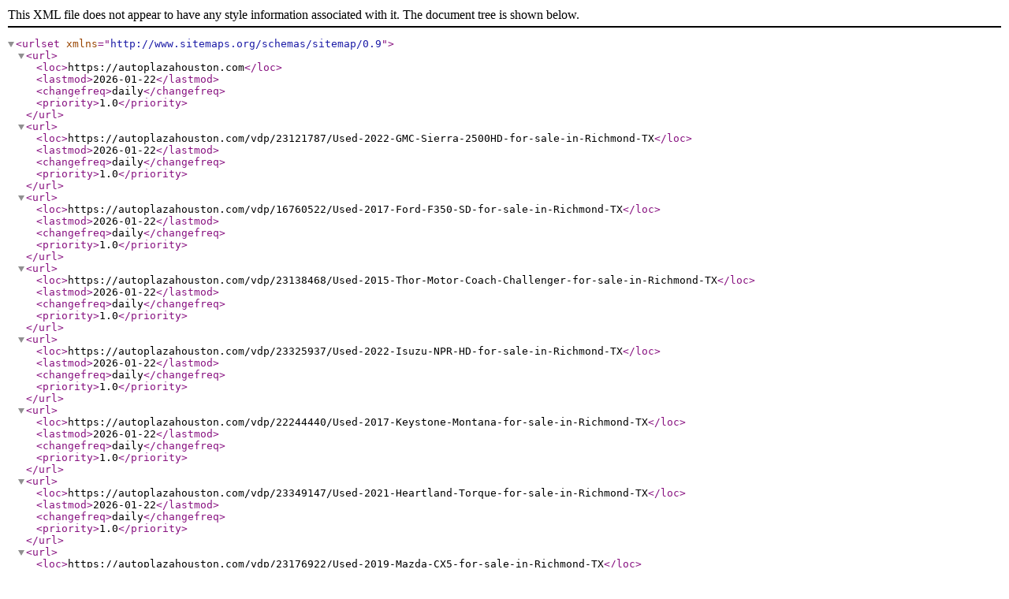

--- FILE ---
content_type: text/xml
request_url: https://www.autoplazahouston.com/sitemap
body_size: 829
content:
<urlset xmlns="http://www.sitemaps.org/schemas/sitemap/0.9"><url><loc>https://autoplazahouston.com</loc><lastmod>2026-01-22</lastmod><changefreq>daily</changefreq><priority>1.0</priority></url><url><loc>https://autoplazahouston.com/vdp/23121787/Used-2022-GMC-Sierra-2500HD-for-sale-in-Richmond-TX</loc><lastmod>2026-01-22</lastmod><changefreq>daily</changefreq><priority>1.0</priority></url><url><loc>https://autoplazahouston.com/vdp/16760522/Used-2017-Ford-F350-SD-for-sale-in-Richmond-TX</loc><lastmod>2026-01-22</lastmod><changefreq>daily</changefreq><priority>1.0</priority></url><url><loc>https://autoplazahouston.com/vdp/23138468/Used-2015-Thor-Motor-Coach-Challenger-for-sale-in-Richmond-TX</loc><lastmod>2026-01-22</lastmod><changefreq>daily</changefreq><priority>1.0</priority></url><url><loc>https://autoplazahouston.com/vdp/23325937/Used-2022-Isuzu-NPR-HD-for-sale-in-Richmond-TX</loc><lastmod>2026-01-22</lastmod><changefreq>daily</changefreq><priority>1.0</priority></url><url><loc>https://autoplazahouston.com/vdp/22244440/Used-2017-Keystone-Montana-for-sale-in-Richmond-TX</loc><lastmod>2026-01-22</lastmod><changefreq>daily</changefreq><priority>1.0</priority></url><url><loc>https://autoplazahouston.com/vdp/23349147/Used-2021-Heartland-Torque-for-sale-in-Richmond-TX</loc><lastmod>2026-01-22</lastmod><changefreq>daily</changefreq><priority>1.0</priority></url><url><loc>https://autoplazahouston.com/vdp/23176922/Used-2019-Mazda-CX5-for-sale-in-Richmond-TX</loc><lastmod>2026-01-22</lastmod><changefreq>daily</changefreq><priority>1.0</priority></url><url><loc>https://autoplazahouston.com/vdp/22921668/Used-2003-Ford-F250-SD-for-sale-in-Richmond-TX</loc><lastmod>2026-01-22</lastmod><changefreq>daily</changefreq><priority>1.0</priority></url><url><loc>https://autoplazahouston.com/vdp/3336111/Used-2012-MercedesBenz-SClass-for-sale-in-Richmond-TX</loc><lastmod>2026-01-22</lastmod><changefreq>daily</changefreq><priority>1.0</priority></url><url><loc>https://autoplazahouston.com/vdp/23206743/Used-2008-Chevrolet-Tahoe-for-sale-in-Richmond-TX</loc><lastmod>2026-01-22</lastmod><changefreq>daily</changefreq><priority>1.0</priority></url><url><loc>https://autoplazahouston.com/vdp/20005481/Used-2010-Honda-Accord-for-sale-in-Richmond-TX</loc><lastmod>2026-01-22</lastmod><changefreq>daily</changefreq><priority>1.0</priority></url><url><loc>https://autoplazahouston.com/vdp/19425503/Used-2021-Chevrolet-Silverado-1500-for-sale-in-Richmond-TX</loc><lastmod>2026-01-22</lastmod><changefreq>daily</changefreq><priority>1.0</priority></url><url><loc>https://autoplazahouston.com/newandusedcars?clearall=1</loc><changefreq>monthly</changefreq><priority>0.5</priority></url><url><loc>https://autoplazahouston.com/loancalculator</loc><changefreq>monthly</changefreq><priority>0.5</priority></url><url><loc>https://autoplazahouston.com/creditapp</loc><changefreq>monthly</changefreq><priority>0.5</priority></url><url><loc>https://autoplazahouston.com/meetourstaff</loc><changefreq>monthly</changefreq><priority>0.5</priority></url><url><loc>https://autoplazahouston.com/detailing</loc><changefreq>monthly</changefreq><priority>0.5</priority></url><url><loc>https://autoplazahouston.com/taxes</loc><changefreq>monthly</changefreq><priority>0.5</priority></url><url><loc>https://autoplazahouston.com/https://www.google.com/search?q=auto+plaza+inc+HOUSTON%2C+TX+77063&amp;rlz=1C1CHFX_enUS756US756&amp;oq=auto+plaza+inc+HOUSTON%2C+TX+77063&amp;aqs=chrome..69i57j0l2.3631j0j7&amp;sourceid=chrome&amp;ie=UTF-8#lrd=0x8640c3a82c912a73:0x3d9d6978c16c6531,1,,,</loc><changefreq>monthly</changefreq><priority>0.5</priority></url><url><loc>https://autoplazahouston.com/privacy</loc><changefreq>monthly</changefreq><priority>0.5</priority></url><url><loc>https://autoplazahouston.com/directions</loc><changefreq>monthly</changefreq><priority>0.5</priority></url><url><loc>https://autoplazahouston.com/newandusedcars</loc><changefreq>monthly</changefreq><priority>0.5</priority></url><url><loc>https://autoplazahouston.com/aboutus</loc><changefreq>monthly</changefreq><priority>0.5</priority></url><url><loc>https://autoplazahouston.com/locatorservice</loc><changefreq>monthly</changefreq><priority>0.5</priority></url><url><loc>https://autoplazahouston.com/sendcomments</loc><changefreq>monthly</changefreq><priority>0.5</priority></url><url><loc>https://autoplazahouston.com/</loc><lastmod>2026-01-22</lastmod><changefreq>daily</changefreq><priority>1.0</priority></url></urlset>